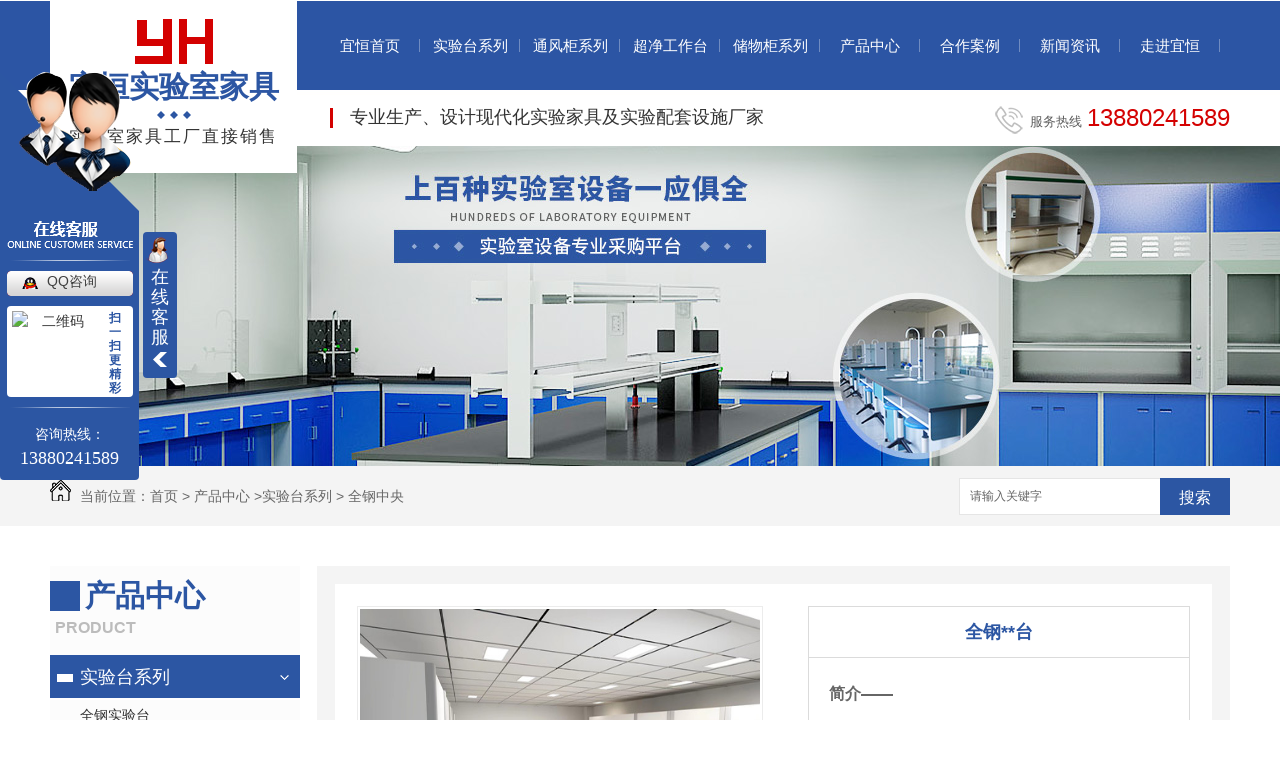

--- FILE ---
content_type: text/html; charset=utf-8
request_url: https://www.cdyihen.com/ppzyt/958412.html
body_size: 31043
content:
<!DOCTYPE html PUBLIC "-//W3C//DTD XHTML 1.0 Transitional//EN" "http://www.w3.org/TR/xhtml1/DTD/xhtml1-transitional.dtd">
<html xmlns="http://www.w3.org/1999/xhtml">
<head>
<meta http-equiv="Content-Type" content="text/html; charset=utf-8" />
<link href="/templates/pc_wjdh/favicon.ico" rel="icon" type="image/x-icon" />
<link href="/templates/pc_wjdh/favicon.ico" rel="shortcut icon" type="image/x-icon" />
<link rel="bookmark" href="/templates/pc_wjdh/favicon.ico" type="image/x-icon" />
<meta name="Copyright" content="All Rights Reserved btoe.cn" />
<meta http-equiv="X-UA-Compatible" content="IE=edge,chrome=1" />
<title>全钢**台-成都宜恒实验仪器有限公司</title>
<meta name="keywords" content="全钢中央台" />
<meta name="description" content="" />
<link href="/templates/pc_wjdh/css/css.css" rel="stylesheet" type="text/css" />
<link href="/templates/pc_wjdh/css/common.css" rel="stylesheet" type="text/css" />
<script src="/templates/pc_wjdh/js/n/WJDH_common.js"></script>
<script src="/templates/pc_wjdh/js/n/pro.js"></script>

<script src="/templates/pc_wjdh/js/n/baidupush.js"></script>
<meta name="baidu-site-verification" content="codeva-HjOWwYr46i" />
<script src="//img.dlwjdh.com/upload/saohei/index.js"></script>
</head>
<body>
<div class="top"></div>
<div class="pagetop_bg" id="fixedNav">
  <div class="pagetop">
    <div class="logo">
      <h1><a href="/" ><img src="https://img.dlwjdh.com/upload/6593/190410/e83c0028e999e87eeba43ea99ab34c62@78X45.png" alt="成都宜恒实验仪器有限公司"/><span>宜恒实验室家具</span></a>
        <P>实验室家具工厂直接销售</P>
      </h1>
    </div>
    <div class="top_n">
      <div class="nav_xiala_xx" >
        <div class="nav_xiala">
          <ul>
            
            <li> <a href="/" title="宜恒首页">宜恒首页</a> </li>
            
            <li>
              
              <a href="/p4/" title="实验台系列">实验台系列</a> 
              <!--48 是产品ID号，下面的以此类推-->
              
              <div class="erji_xiala">
                
                <div class="daohang_xiala"> <i><a href="/p1/" title="全钢实验台">全钢实验台</a></i>
                  
                  <span><a href="/p1/152378.html" title="四川实验室家具-全钢实验台">四川实验室家具-全钢实验台</a></span>
                  
                </div>
                
                <div class="daohang_xiala"> <i><a href="/p2/" title="钢木实验台">钢木实验台</a></i>
                  
                  <span><a href="/p2/218841.html" title="四川实验台-钢木实验台">四川实验台-钢木实验台</a></span>
                  
                  <span><a href="/p2/541965.html" title="四川钢木试验台">四川钢木试验台</a></span>
                  
                  <span><a href="/p2/536916.html" title="钢木试验台厂家">钢木试验台厂家</a></span>
                  
                </div>
                
                <div class="daohang_xiala"> <i><a href="/p3/" title="全木实验台">全木实验台</a></i>
                  
                  <span><a href="/p3/218847.html" title="全木实验台">全木实验台</a></span>
                  
                </div>
                
                <div class="daohang_xiala"> <i><a href="/ppsyt/" title="PP实验台">PP实验台</a></i>
                  
                  <span><a href="/ppsyt/218854.html" title="成都pp实验台">成都pp实验台</a></span>
                  
                </div>
                
                <div class="daohang_xiala"> <i><a href="/tpt/" title="天平台">天平台</a></i>
                  
                  <span><a href="/tpt/218886.html" title="四川实验台-钢木天平台">四川实验台-钢木天平台</a></span>
                  
                  <span><a href="/tpt/545962.html" title="全钢太平台">全钢太平台</a></span>
                  
                  <span><a href="/tpt/545934.html" title="成都全钢天平台">成都全钢天平台</a></span>
                  
                </div>
                
                <div class="daohang_xiala"> <i><a href="/gwt/" title="高温台">高温台</a></i>
                  
                </div>
                
              </div>
              
            </li>
            
            <li>
              
              <a href="/p5/" title="通风柜系列">通风柜系列</a> 
              <!--48 是产品ID号，下面的以此类推-->
              
              <div class="erji_xiala">
                
                <div class="daohang_xiala"> <i><a href="/p6/" title="全钢通风柜">全钢通风柜</a></i>
                  
                  <span><a href="/p6/218859.html" title="四川通风柜-全钢通风柜">四川通风柜-全钢通风柜</a></span>
                  
                </div>
                
                <div class="daohang_xiala"> <i><a href="/p7/" title="钢木通风柜">钢木通风柜</a></i>
                  
                  <span><a href="/p7/218888.html" title="钢木通风柜">钢木通风柜</a></span>
                  
                </div>
                
                <div class="daohang_xiala"> <i><a href="/p8/" title="全木通风柜">全木通风柜</a></i>
                  
                  <span><a href="/p8/223338.html" title="全木通风柜">全木通风柜</a></span>
                  
                </div>
                
                <div class="daohang_xiala"> <i><a href="/p9/" title="PP通风柜">PP通风柜</a></i>
                  
                  <span><a href="/p9/218894.html" title="四川通风柜-pp通风柜">四川通风柜-pp通风柜</a></span>
                  
                </div>
                
              </div>
              
            </li>
            
            <li>
              
              <a href="/cjgzt/" title="超净工作台">超净工作台</a> 
              <!--48 是产品ID号，下面的以此类推-->
              
              <div class="erji_xiala">
                
                <div class="daohang_xiala"> <i><a href="/drcjgzt/" title="单人超净工作台">单人超净工作台</a></i>
                  
                  <span><a href="/drcjgzt/2281949.html" title="单人超净工作台">单人超净工作台</a></span>
                  
                </div>
                
                <div class="daohang_xiala"> <i><a href="/srcjgzt/" title="双人超净工作台">双人超净工作台</a></i>
                  
                  <span><a href="/srcjgzt/2281952.html" title="双人超净工作台">双人超净工作台</a></span>
                  
                </div>
                
              </div>
              
            </li>
            
            <li>
              
              <a href="/cwg/" title="储物柜系列">储物柜系列</a> 
              <!--48 是产品ID号，下面的以此类推-->
              
              <div class="erji_xiala">
                
                <div class="daohang_xiala"> <i><a href="/qpg/" title="气瓶柜">气瓶柜</a></i>
                  
                  <span><a href="/qpg/218868.html" title="四川实验室储物柜-实验室气瓶柜">四川实验室储物柜-实验室气瓶柜</a></span>
                  
                </div>
                
                <div class="daohang_xiala"> <i><a href="/qmg/" title="器皿柜">器皿柜</a></i>
                  
                  <span><a href="/qmg/543564.html" title="PP器皿柜">PP器皿柜</a></span>
                  
                  <span><a href="/qmg/218873.html" title="四川实验室家具-全钢器皿柜">四川实验室家具-全钢器皿柜</a></span>
                  
                </div>
                
                <div class="daohang_xiala"> <i><a href="/zlg/" title="资料柜">资料柜</a></i>
                  
                  <span><a href="/zlg/223245.html" title="资料柜">资料柜</a></span>
                  
                </div>
                
                <div class="daohang_xiala"> <i><a href="/aqdpg/" title="安全毒品柜">安全毒品柜</a></i>
                  
                  <span><a href="/aqdpg/223228.html" title="安全毒品柜">安全毒品柜</a></span>
                  
                </div>
                
                <div class="daohang_xiala"> <i><a href="/ypsjg/" title="药品试剂柜">药品试剂柜</a></i>
                  
                </div>
                
              </div>
              
            </li>
            
            <li>
              
              <a href="/products/" title="产品中心">产品中心</a> 
              <!--48 是产品ID号，下面的以此类推-->
              
              <div class="erji_xiala">
                
                <div class="daohang_xiala"> <i><a href="/p4/" title="实验台系列">实验台系列</a></i>
                  
                  <span><a href="/p1/152378.html" title="四川实验室家具-全钢实验台">四川实验室家具-全钢实验台</a></span>
                  
                  <span><a href="/p2/218841.html" title="四川实验台-钢木实验台">四川实验台-钢木实验台</a></span>
                  
                  <span><a href="/tpt/218886.html" title="四川实验台-钢木天平台">四川实验台-钢木天平台</a></span>
                  
                  <span><a href="/tpt/545962.html" title="全钢太平台">全钢太平台</a></span>
                  
                  <span><a href="/tpt/545934.html" title="成都全钢天平台">成都全钢天平台</a></span>
                  
                  <span><a href="/p2/541965.html" title="四川钢木试验台">四川钢木试验台</a></span>
                  
                  <span><a href="/p2/536916.html" title="钢木试验台厂家">钢木试验台厂家</a></span>
                  
                  <span><a href="/ppsyt/218854.html" title="成都pp实验台">成都pp实验台</a></span>
                  
                  <span><a href="/p3/218847.html" title="全木实验台">全木实验台</a></span>
                  
                </div>
                
                <div class="daohang_xiala"> <i><a href="/p5/" title="通风柜系列">通风柜系列</a></i>
                  
                  <span><a href="/p6/218859.html" title="四川通风柜-全钢通风柜">四川通风柜-全钢通风柜</a></span>
                  
                  <span><a href="/p9/218894.html" title="四川通风柜-pp通风柜">四川通风柜-pp通风柜</a></span>
                  
                  <span><a href="/p8/223338.html" title="全木通风柜">全木通风柜</a></span>
                  
                  <span><a href="/p7/218888.html" title="钢木通风柜">钢木通风柜</a></span>
                  
                </div>
                
                <div class="daohang_xiala"> <i><a href="/cjgzt/" title="超净工作台">超净工作台</a></i>
                  
                  <span><a href="/srcjgzt/2281952.html" title="双人超净工作台">双人超净工作台</a></span>
                  
                  <span><a href="/drcjgzt/2281949.html" title="单人超净工作台">单人超净工作台</a></span>
                  
                </div>
                
                <div class="daohang_xiala"> <i><a href="/cwg/" title="储物柜系列">储物柜系列</a></i>
                  
                  <span><a href="/qpg/218868.html" title="四川实验室储物柜-实验室气瓶柜">四川实验室储物柜-实验室气瓶柜</a></span>
                  
                  <span><a href="/qmg/543564.html" title="PP器皿柜">PP器皿柜</a></span>
                  
                  <span><a href="/zlg/223245.html" title="资料柜">资料柜</a></span>
                  
                  <span><a href="/aqdpg/223228.html" title="安全毒品柜">安全毒品柜</a></span>
                  
                  <span><a href="/qmg/218873.html" title="四川实验室家具-全钢器皿柜">四川实验室家具-全钢器皿柜</a></span>
                  
                </div>
                
                <div class="daohang_xiala"> <i><a href="/qtsyjjdz/" title="其他实验家具系列">其他实验家具系列</a></i>
                  
                  <span><a href="/qtsyjjdz/221932.html" title="四川净化工作台-二级全排生物安全洁净柜">四川净化工作台-二级全排生物安全洁净柜</a></span>
                  
                </div>
                
                <div class="daohang_xiala"> <i><a href="/syggxl/" title="实验高柜系列">实验高柜系列</a></i>
                  
                </div>
                
              </div>
              
            </li>
            
            <li>
              
              <a href="/case/" title="合作案例">合作案例</a> 
              <!--48 是产品ID号，下面的以此类推-->
              
              <div class="erji_xiala1">
                <div class="daohang_xiala">
                  
                </div>
              </div>
              
            </li>
            
            <li>
              
              <a href="/news/" title="新闻资讯">新闻资讯</a> 
              <!--48 是产品ID号，下面的以此类推-->
              
              <div class="erji_xiala1">
                <div class="daohang_xiala">
                  
                  <i><a href="/meitibaodao/" title="公司新闻">公司新闻</a></i>
                  
                  <i><a href="/yyxw/" title="行业知识">行业知识</a></i>
                  
                  <i><a href="/question/" title="常见问题">常见问题</a></i>
                  
                  <i><a href="/qitaxinxi/" title="其他">其他</a></i>
                  
                </div>
              </div>
              
            </li>
            
            <li>
              
              <a href="/aboutus/" title="走进宜恒">走进宜恒</a> 
              <!--48 是产品ID号，下面的以此类推-->
              
              <div class="erji_xiala1">
                <div class="daohang_xiala">
                  
                </div>
              </div>
              
            </li>
            
          </ul>
        </div>
      </div>
      <div class="clear"></div>
      <div class="tel">
        <div class="wel">专业生产、设计现代化实验家具及实验配套设施厂家</div>
        <div class="rexian">全国服务热线<span>13880241589</span></div>
      </div>
    </div>
  </div>
</div>


<div class="wjdh-banner" style="background-image: url(https://img.dlwjdh.com/upload/6593/190410/34a0056c516a13af3421d534b3a1f7fc@1920X320.jpg);"></div>
<input id="thumbimg" type="hidden" value="2,0">

<div class="breadcrumb-search">
  <div class="container">
    <div class="breadcrumb pull-left"> <img alt="当前位置" src="/templates/pc_wjdh/img/home.png">
      当前位置：<a href="/">首页</a>&nbsp;&gt;&nbsp;<a href="/products/">产品中心</a>&nbsp;&gt;<a href="/p4/">实验台系列</a>&nbsp;&gt;&nbsp;<a href="/ppzyt/">全钢中央台</a>
    </div>
    <div class="wjdh-search pull-right">
      <div class="form pull-right">
        <input type="text" onblur="if (value ==''){value='请输入关键字'}" onclick="if(this.value=='请输入关键字')this.value=''" value="请输入关键字" class="search-t" id="keywords" name="keywords" onkeydown="if(event.keyCode==13){SiteSearchkwf('#keywords');return false};">
        <button type="submit" class="search-s" onclick="wjdh.methods.search('#keywords');"> 搜索</button>
      </div>
      <div class="search-key pull-right"> </div>
    </div>
  </div>
</div>

<div class="container">
  <div class="side-bar pull-left">
  <div class="side-bar-tit">
    
    <h2> <i></i>产品中心</h2>
    <span>Product</span>
    
  </div>
  
  <dl>
    <dt><i></i><a href="/p4/" title="实验台系列">实验台系列</a></dt>
    
    <dd class="wjdh-menu-49"> <i></i><a href="/p1/" title="全钢实验台">全钢实验台</a></dd>
    
    <dd class="wjdh-menu-50"> <i></i><a href="/p2/" title="钢木实验台">钢木实验台</a></dd>
    
    <dd class="wjdh-menu-51"> <i></i><a href="/p3/" title="全木实验台">全木实验台</a></dd>
    
    <dd class="wjdh-menu-29494"> <i></i><a href="/ppsyt/" title="PP实验台">PP实验台</a></dd>
    
    <dd class="wjdh-menu-84766"> <i></i><a href="/tpt/" title="天平台">天平台</a></dd>
    
    <dd class="wjdh-menu-6437"> <i></i><a href="/ppzyt/" title="全钢中央台">全钢中央台</a></dd>
    
    <dd class="wjdh-menu-25787"> <i></i><a href="/bxgsyt/" title="不锈钢实验台">不锈钢实验台</a></dd>
    
    <dd class="wjdh-menu-65563"> <i></i><a href="/gwt/" title="高温台">高温台</a></dd>
    
    <dd class="wjdh-menu-67553"> <i></i><a href="/sct/" title="水池台">水池台</a></dd>
    
    <dd class="wjdh-menu-71414"> <i></i><a href="/gmzyt2T/" title="钢木中央台">钢木中央台</a></dd>
    
    <dd class="wjdh-menu-76030"> <i></i><a href="/sybt/" title="实验边台">实验边台</a></dd>
    
    <dd class="wjdh-menu-89333"> <i></i><a href="/ppzyt0T/" title="PP中央台">PP中央台</a></dd>
    
    <dd class="wjdh-menu-97338"> <i></i><a href="/yqt/" title="仪器台">仪器台</a></dd>
    
  </dl>
  
  <dl>
    <dt><i></i><a href="/p5/" title="通风柜系列">通风柜系列</a></dt>
    
    <dd class="wjdh-menu-511"> <i></i><a href="/p6/" title="全钢通风柜">全钢通风柜</a></dd>
    
    <dd class="wjdh-menu-512"> <i></i><a href="/p7/" title="钢木通风柜">钢木通风柜</a></dd>
    
    <dd class="wjdh-menu-513"> <i></i><a href="/p8/" title="全木通风柜">全木通风柜</a></dd>
    
    <dd class="wjdh-menu-514"> <i></i><a href="/p9/" title="PP通风柜">PP通风柜</a></dd>
    
  </dl>
  
  <dl>
    <dt><i></i><a href="/cjgzt/" title="超净工作台">超净工作台</a></dt>
    
    <dd class="wjdh-menu-23921"> <i></i><a href="/srcjgzt/" title="双人超净工作台">双人超净工作台</a></dd>
    
    <dd class="wjdh-menu-50616"> <i></i><a href="/drcjgzt/" title="单人超净工作台">单人超净工作台</a></dd>
    
  </dl>
  
  <dl>
    <dt><i></i><a href="/cwg/" title="储物柜系列">储物柜系列</a></dt>
    
    <dd class="wjdh-menu-72623"> <i></i><a href="/qpg/" title="气瓶柜">气瓶柜</a></dd>
    
    <dd class="wjdh-menu-45229"> <i></i><a href="/qmg/" title="器皿柜">器皿柜</a></dd>
    
    <dd class="wjdh-menu-37157"> <i></i><a href="/zlg/" title="资料柜">资料柜</a></dd>
    
    <dd class="wjdh-menu-55218"> <i></i><a href="/aqdpg/" title="安全毒品柜">安全毒品柜</a></dd>
    
    <dd class="wjdh-menu-31071"> <i></i><a href="/ypsjg/" title="药品试剂柜">药品试剂柜</a></dd>
    
  </dl>
  
  <dl>
    <dt><i></i><a href="/qtsyjjdz/" title="其他实验家具系列">其他实验家具系列</a></dt>
    
  </dl>
  
  <dl>
    <dt><i></i><a href="/syggxl/" title="实验高柜系列">实验高柜系列</a></dt>
    
    <dd class="wjdh-menu-1720"> <i></i><a href="/qgypg/" title="全钢药品柜">全钢药品柜</a></dd>
    
    <dd class="wjdh-menu-15321"> <i></i><a href="/lmypg/" title="铝木药品柜">铝木药品柜</a></dd>
    
    <dd class="wjdh-menu-19623"> <i></i><a href="/pp/" title="PP药品柜">PP药品柜</a></dd>
    
    <dd class="wjdh-menu-29234"> <i></i><a href="/qggyg/" title="全钢更衣柜">全钢更衣柜</a></dd>
    
    <dd class="wjdh-menu-36191"> <i></i><a href="/qpgmg/" title="气瓶柜美工">气瓶柜美工</a></dd>
    
    <dd class="wjdh-menu-47530"> <i></i><a href="/lm/" title="铝木器皿柜">铝木器皿柜</a></dd>
    
    <dd class="wjdh-menu-49657"> <i></i><a href="/qmypg/" title="全木药品柜">全木药品柜</a></dd>
    
    <dd class="wjdh-menu-66219"> <i></i><a href="/qg/" title="全钢器皿柜">全钢器皿柜</a></dd>
    
    <dd class="wjdh-menu-94363"> <i></i><a href="/ppqmg/" title="PP器皿柜">PP器皿柜</a></dd>
    
  </dl>
  
  <script>

                $(".wjdh-menu-6437").addClass("cur");

        </script>
  
</div>

  <div class="wjdh-main pull-right">
    <div class="content-show">
      <div class="prohead">
        <div class="hleft pull-left">
          
          <div class="proimg zoom-small-image"> <a href="https://img.dlwjdh.com/upload/6593/201002/3a62ec1c1bced84efbbc68a76127bc35@650X365.jpg" class='cloud-zoom' id='zoom1' rel="adjustX:10, adjustY:-4"> <img src="https://img.dlwjdh.com/upload/6593/201002/3a62ec1c1bced84efbbc68a76127bc35@650X365.jpg" /></a> </div>
          <div class="smallimg">
            <dl>
              <dt class="prev"><a href="javascript:scrollBox(-1);"> <img src="/templates/pc_wjdh/img/left.gif" alt="向左" /> </a></dt>
              <dd id="scrollBox">
                <ul>
                  
                  <li><a href="https://img.dlwjdh.com/upload/6593/201002/3a62ec1c1bced84efbbc68a76127bc35@650X365.jpg" class="cloud-zoom-gallery" rel="useZoom: 'zoom1', smallImage: 'https://img.dlwjdh.com/upload/6593/201002/3a62ec1c1bced84efbbc68a76127bc35@650X365.jpg'" onclick="return false"> <img class="zoom-tiny-image" bimg="" src="https://img.dlwjdh.com/upload/6593/201002/3a62ec1c1bced84efbbc68a76127bc35@650X365.jpg" /></a> </li>
                  
                </ul>
              </dd>
              <dt class="next"><a href="javascript:scrollBox(1);"> <img src="/templates/pc_wjdh/img/right.gif" alt="向右" /> </a></dt>
            </dl>
          </div>
          
        </div>
        <div class="hright pull-right">
          <p class="title-a">全钢**台</p>
          <p> <b>简介——</b>
            
          </p>
          <div class="info">
            <ul>
              <li>
                <label> 类&nbsp;&nbsp;&nbsp;&nbsp;&nbsp;&nbsp;&nbsp;别：</label>
                全钢中央台 </li>
            </ul>
          </div>
          <div class="online"><a href="#wjdh-message" title="在线留言" class="btn-effect">在线留言<i></i></a> </div>
        </div>
        <div class="clearfix"> </div>
      </div>
      <div class="line"> </div>
      <div class="product-content">
        <div class="wjdh-title">
          <div class="title-box">
            <h3> 详情内容<small>/ Content details</small></h3>
          </div>
          <div class="scan"> <span>手机扫一扫</span>
            <div id="qrcode"> </div>
          </div>
        </div>
        <div class="page-content"> <div style="text-align:center;">
	<img src="https://img.dlwjdh.com/upload/6593/201002/1df3be4644837706b6db6da6db98d1d4.jpg" alt="全钢中央台" width="650" height="365" title="全钢中央台" align="" /><br />
</div> </div>
        <div class="adjacent">
          <ul>
            <li>上一篇：<a href="/ppzyt/958406.html">全钢**台</a></li>
            <li>下一篇：<a href="/ppzyt/958413.html">全钢**台</a></li>
          </ul>
        </div>
        <div class="relevant">
          <div class="title"> <a href="/ppzyt/" class="back">【返回列表】</a>
            <h3> 【推荐阅读】↓</h3>
            <div class="tag"> </div>
          </div>
          <div class="content">
            <ul>
              
            </ul>
            <div class="clearfix"> </div>
          </div>
        </div>
      </div>
    </div>
  </div>
  <div class="clearfix"> </div>
</div>
<div class="footer">
  <div class="footerT">
    <div class="content-1">
      <div class="footerTL left">
        <h3>成都宜恒实验仪器有限公司</h3>
        <ul>
          <li> <i><img src="/templates/pc_wjdh/images/footer1.png" alt="地址"></i>地址：成都国际五金机电城C馆3楼 </li>
          <li> <i><img src="/templates/pc_wjdh/images/footer3.png" alt="联系人"></i>联系人：杜先生 </li>
          <li> <i><img src="/templates/pc_wjdh/images/footer2.png" alt="电话"></i>电话：13880241589 </li>
          <li> <i><img src="/templates/pc_wjdh/images/footer4.png" alt="邮箱"></i>邮箱：2096113396@qq.com </li>
          <li> <i><img src="/templates/pc_wjdh/images/footer5.png" alt="手机"></i>手机：028-83072189 </li>
        </ul>
      </div>
      <div class="footerTC left">
        <h3>在线留言</h3>
        <div class="webq_bottom_r">
          <div class="webq_bottom_r3">
            <div class="webq_bottom_r3_1">
              <input name="msgName" type="text" class="name webq_bd_2" id="msgName" placeholder="姓名：">
            </div>
            <div class="webq_bottom_r3_2">
              <input class="webq_bd_2" name="msgTel" id="msgTel" type="text" placeholder="手机：">
            </div>
          </div>
          <div class="webq_bottom_r1">
            <textarea name="msgContext" class="webq_bd_1" id="msgContext" placeholder="信息："></textarea>
          </div>
          <div class="webq_bottom_r4">
            <button class="webq_bd_go">提交</button>
          </div>
        </div>
      </div>
      <div class="footerR right">
        <h3><img src="/templates/pc_wjdh/images/logo.png" alt=""></h3>
        <p>宜恒实验室家具</p>
        <ul>
          <li> <img src="https://img.dlwjdh.com/upload/6593/190611/633f9bc36b9513adbb5820273dc15254@260X260.jpg" alt="手机二维码"> </li>
        </ul>
      </div>
      <div class="clearboth"></div>
    </div>
  </div>
  <div class="footerBottom">
    <div class="content-1"> Copyright &nbsp;&nbsp;&copy;&nbsp;&nbsp; 2019 成都宜恒实验仪器有限公司　版权所有
      &nbsp; &nbsp; <a href="/sitemap.html" title="网站地图">网站地图</a>&nbsp;&nbsp;<a href="/rss.xml" title="RSS">RSS </a>&nbsp;&nbsp;<a href="/sitemap.xml" title="XML">XML </a>&nbsp; &nbsp;
      技术支持：<script src="/api/message.ashx?action=jjzc"></script>
      &nbsp;&nbsp;
      <a href="http://www.wjdhcms.com" target="_blank" rel="external nofollow" title="万家灯火"><img src="https://img.dlwjdh.com/upload/9.png" width="99px" height="18px" title="万家灯火" alt="万家灯火"></a>
      &nbsp;&nbsp;
      <script type="text/javascript">var cnzz_protocol = (("https:" == document.location.protocol) ? " https://" : " http://");document.write(unescape("%3Cspan id='cnzz_stat_icon_1277702215'%3E%3C/span%3E%3Cscript src='" + cnzz_protocol + "s11.cnzz.com/stat.php%3Fid%3D1277702215%26show%3Dpic' type='text/javascript'%3E%3C/script%3E"));</script>
    </div>
  </div>
</div>
<script type="text/javascript" src="http://tongji.wjdhcms.com/js/tongji.js?siteid=0765933456f074d2c75bbbad63af95e6"></script><script type="text/javascript" src="https://cdyihen.s1.dlwjdh.com/upload/6593/kefu.js?color=2c56a3"></script>
<script src="/templates/pc_wjdh/js/n/base.js" type="text/javascript" charset="utf-8"></script>
<script>
(function(){
    var bp = document.createElement('script');
    var curProtocol = window.location.protocol.split(':')[0];
    if (curProtocol === 'https') {
        bp.src = 'https://zz.bdstatic.com/linksubmit/push.js';
    }
    else {
        bp.src = 'http://push.zhanzhang.baidu.com/push.js';
    }
    var s = document.getElementsByTagName("script")[0];
    s.parentNode.insertBefore(bp, s);
})();
</script>
<script>
(function(){
var src = (document.location.protocol == "http:") ? "http://js.passport.qihucdn.com/11.0.1.js?4d87601753ce7aa50f918875f9bdcba5":"https://jspassport.ssl.qhimg.com/11.0.1.js?4d87601753ce7aa50f918875f9bdcba5";
document.write('<script src="' + src + '" id="sozz"><\/script>');
})();
</script><style>
.breadcrumb a:hover ,.side-bar .side-bar-tit h2,.wjdh-title h3,.wjdh-title h3 a ,.pages a:hover,.pages span:hover ,.relevant .title h3,.wjdh-h3 h3 a,.image-list .content ul li:hover .title-a ,.text-list ul li:hover dd a ,.express-lane dl dd a:hover,.bottom-contact .tel p span,.list01 .list ul li:hover .date span,.list02 .list ul li:hover .info .title-a,.news-list ul li:hover .more,.news-center-company .company-list .title dl,.news-center-company .company-list .title .title-h3 h3 a,.news-center-company .company-list .list ul li:hover .date span,.product-list ul li:hover .info .title-a ,.product-list ul li:hover .info .more,.prohead .hright .title-a ,.prohead .hright .info ul li ,.prohead .hright .info ul li a,.prohead .hright .tel,.prohead .hright .tel span,.b4 li a:hover  {color: #2c56a3;}.wjdh-search .search-s,.side-bar .side-bar-tit i ,.side-bar dl dt ,.side-bar dl .cur a,.side-bar dl dd:hover a,.side-bar dl .tag a:hover ,.side-contact .side-contact-phone,.wjdh-title .tagcell span ,.pages .current ,.image-list .content ul li .border-top,.image-list .content ul li .border-right,.image-list .content ul li .border-bottom,.image-list .content ul li .border-left ,.image-list .content ul li:hover .more,.text-list ul li .border-top,.text-list ul li .border-bottom ,.text-list dl dt i,.cat-menu .menu-list .cur a,.cat-menu .menu-list span:hover a ,.list01 .list01-top:hover .info .more,.list01 .list01-top .tag-hot,.list01 .list ul li:hover .more,.list02 .list ul li:hover .info .more,.list03 .list ul li .info i em , .news-center-company .company-top dl,.news-center-company .company-top ul li:hover .more ,.news-center-company .company-list .list ul li:hover .more,.industry .industry-left .industry-title,.industry .industry-right .list ul li:hover,.industry .industry-right .list ul li:hover .more,.hot-rec .content .info .title-a,.hot-rec .content .info .online,.message-page-box .submit:hover,.prohead .hright .online a{background-color: #2c56a3;}.wjdh-search .search-s ,.pages a:hover,.pages span:hover,.pages .current,.image-list .content ul li:hover .more ,.list01 .list01-top:hover .info .more,.list02 .list ul li:hover ,.list02 .list ul li:hover .info .more ,.news-list ul li:hover .more ,.news-center-company .company-top ul li:hover .more ,.news-center-company .company-list .list ul li:hover,.product-list ul li:hover,.wjdh-search .search-s,.list01 .list ul li:hover{border: 1px solid #2c56a3;}.wjdh-title h3,.news-center-company .company-list .title .title-h3 h3 a ,.message-page-box .on {border-bottom: 1px solid #2c56a3;}.cat-menu .menu-list .cur:before,.cat-menu .menu-list span:hover:before {border-top: 10px solid #2c56a3;}
</style>

</body>
</html>


--- FILE ---
content_type: text/css
request_url: https://www.cdyihen.com/templates/pc_wjdh/css/css.css
body_size: 2946
content:
/*Generated by wjdhcms 3.0 */
@charset "utf-8";

::-webkit-scrollbar {
    width: 8px;
    height: 8px;
    background-color: #F5F5F5;
}

::-webkit-scrollbar-track {
    border-radius: 10px;
    background-color: #E2E2E2;
}

::-webkit-scrollbar-thumb {
    border-radius: 10px;
    -webkit-box-shadow: inset 0 0 6px rgba(0, 0, 0, .3);
    box-shadow: inset 0 0 6px rgba(0, 0, 0, .3);
    background-color: #555;
}

 ::selection {
	background-color: #2c56a3;
	color: #fff;
}

::-moz-selection {
	background-color: #2c56a3;
	color: #fff;
}

::-webkit-selection {
	background-color: #2c56a3;
	color: #fff;
}
* {
    padding: 0;
    margin: 0;
    font-family: 'Microsoft YaHei', arial, helvetica, clean, sans-serif;
}

body {
    font: 14px/1.231 'Microsoft YaHei', arial, helvetica, clean, sans-serif;
    color: #333;
    margin: 0;
    line-height: 1.5;
}

:focus {
    outline: 1;
}

article,
aside,
canvas,
details,
figcaption,
figure,
footer,
header,
hgroup,
menu,
nav,
section,
summary {
    display: block;
}

a {
    color: #333;
    text-decoration: none;
}

a:link,
a:hover,
a:active,
a:visited {
    text-decoration: none;
}

ins {
    background-color: #ff9;
    color: #000;
    text-decoration: none;
}

mark {
    background-color: #ff9;
    color: #000;
    font-style: italic;
    font-weight: bold;
}

del {
    text-decoration: line-through;
}

table {
    border-collapse: collapse;
    border-spacing: 0;
}

hr {
    display: block;
    height: 1px;
    border: 0;
    border-top: 1px solid #cccccc;
    margin: 1em 0;
    padding: 0;
}

input,
select {
    vertical-align: middle;
}

li,
ul {
    list-style-type: none;
}

img {
    border: none;
}

input,
textarea {
    outline: 0;
    border: 0;
}

textarea {
    resize: none;
}

h1,
h2,
h3,
h4,
h5,
h6,
dl,
dd,
dt,
i,
em {
    font-weight: normal;
    font-style: normal;
}
.fixedNav {
    position: fixed;
    top: 0px;
    left: 0px;
    width: 100%;
    z-index: 100000;
    _position: absolute;
    _top: expression(eval(document.documentElement.scrollTop));
}



.top{width:100%; height:1px; margin:0 auto;}
.pagetop_bg{ width:100%; height:145px; margin:0 auto;background:url(../images/top_bg.jpg) repeat-x center;}
.pagetop_bg .pagetop{ width:1180px; margin:0 auto; height:145px; position:relative;}
.pagetop .logo{ width:247px; height:172px; background:#fff; float:left; position:absolute; top:0; left:0; z-index:99;}
.pagetop .logo h1 a img{ display:block; padding-top:18px; width:78px; height:45px; margin:0 auto;}
.pagetop .logo h1 a span{font-size:30px; font-weight:bold; color:#2c56a3; display:block; text-align:center;background:url(../images/buttom.png) no-repeat bottom center; padding-bottom:10px;}
.pagetop .logo h1 p{font-size:17px; color:#333;padding-top:5px; text-align:center; letter-spacing:2px;}
.pagetop .top_n{ width:910px; float:right;}
.pagetop .top_n .tel{ width:910px; height:55px; line-height:55px; }
.top_n .tel .wel{ float:left; font-size:18px; color:#333;background:url(../images/xt.jpg) no-repeat left center; padding-left:20px; margin-left:10px;}
.top_n .tel .rexian{ float:right; font-size:13px; color:#5e5e5e;background:url(../images/tel.png) no-repeat left center; padding-left:35px;}
.top_n .tel .rexian span{ color:#d40101;font-size:24px; margin-left:5px;}		
		
.nav_xiala_xx{ width:100%; height:89px;}

.nav_xiala{ width:910px; height:89px; margin: 0 auto; }
.nav_xiala > ul{  position:relative; height:89px;  }
.nav_xiala ul li{ float:left;height:89px; line-height: 89px; width:100px; text-align:center; font-size:15px;background:url(../images/nav_l.png) no-repeat right center;  }
.nav_xiala ul li a{ display:block; color:#fff; height:89px; line-height:89px; overflow: hidden;}
.nav_xiala ul li:hover{background:#c60000; }


.nav_xiala .erji_xiala{  z-index:20; height:0px; visibility: hidden; opacity:0;  -webkit-transition: all .3s linear; transition: all .3s linear;
position:absolute; top:89px; left:0;  width: 100%; background:rgba(44, 86, 163,0.85);  }  /*一个分类 *1 一个分类 *2  六个分类100%  left:修改到合适位置; */

.nav_xiala ul li:hover .erji_xiala{ height:auto; visibility: visible; opacity: 1; }

.nav_xiala .erji_xiala .daohang_xiala{ float:left; width: 156px; padding: 0 20px 5px 20px; opacity: 0;  }
.nav_xiala .erji_xiala .daohang_xiala i{ font-size: 15px; border-bottom:1px solid rgba(255,255,255,0.35); display: block; }
.nav_xiala .erji_xiala .daohang_xiala span{ border-bottom:1px dashed rgba(255,255,255,0.35); display: block; text-align: left;  }
.nav_xiala .erji_xiala .daohang_xiala a { height: 40px; line-height: 40px; display: block; color:#FFF; font-size:14px; overflow: hidden;  }
.nav_xiala .erji_xiala .daohang_xiala i a{  font-size:15px;  text-align: left; background:url(../images/liqsub_ss.png) 0px no-repeat; padding-left: 13px;  overflow: hidden;  }
.nav_xiala .erji_xiala .daohang_xiala i a:hover{ background:url(../images/liqsub_ss.png) 10px no-repeat; padding-left: 23px; }
.nav_xiala .erji_xiala a:hover{  color:#FFF; padding-left: 15px;-webkit-transition: all .3s linear; transition: all .3s linear; }

.nav_xiala ul li:hover .erji_xiala .daohang_xiala:nth-child(1){  animation: menu1 0.3s ease-in-out forwards; animation-delay: 0.3s;}
.nav_xiala ul li:hover .erji_xiala .daohang_xiala:nth-child(2){  animation: menu1 0.3s ease-in-out forwards; animation-delay: 0.6s;}
.nav_xiala ul li:hover .erji_xiala .daohang_xiala:nth-child(3){  animation: menu1 0.3s ease-in-out forwards; animation-delay: 0.9s;}
.nav_xiala ul li:hover .erji_xiala .daohang_xiala:nth-child(4){  animation: menu1 0.3s ease-in-out forwards; animation-delay: 1.2s;}
.nav_xiala ul li:hover .erji_xiala .daohang_xiala:nth-child(5){  animation: menu1 0.3s ease-in-out forwards; animation-delay: 1.4s;}
.nav_xiala ul li:hover .erji_xiala .daohang_xiala:nth-child(6){  animation: menu1 0.3s ease-in-out forwards; animation-delay: 1.6s;}

.nav_xiala .erji_xiala1{  position:absolute; top:89px; z-index:20;  width: 100px;  /*和一级栏目一样宽度*/
height:0px; visibility: hidden; }

.nav_xiala ul li:hover .erji_xiala1{ height:auto; visibility: visible;-webkit-transition: all .3s linear; transition: all .3s linear; }

.nav_xiala .erji_xiala1 .daohang_xiala{  }
.nav_xiala .erji_xiala1 .daohang_xiala i{ font-size: 15px; border-bottom:1px solid rgba(255,255,255,0.35); display: block; background:rgba(44, 86, 163,0.85); opacity: 0; }
.nav_xiala .erji_xiala1 .daohang_xiala a{ height: 40px; line-height: 40px;  font-size:14px; display: block; color:#FFF; overflow: hidden;  }
.nav_xiala .erji_xiala1 a:hover{  color:#FFF; padding-left: 15px; }

.nav_xiala ul li:hover .erji_xiala1 .daohang_xiala i:nth-child(1){  animation: menu1 0.3s ease-in-out forwards; animation-delay: 0.2s;}
.nav_xiala ul li:hover .erji_xiala1 .daohang_xiala i:nth-child(2){  animation: menu1 0.3s ease-in-out forwards; animation-delay: 0.4s;}
.nav_xiala ul li:hover .erji_xiala1 .daohang_xiala i:nth-child(3){  animation: menu1 0.3s ease-in-out forwards; animation-delay: 0.6s;}
.nav_xiala ul li:hover .erji_xiala1 .daohang_xiala i:nth-child(4){  animation: menu1 0.3s ease-in-out forwards; animation-delay: 0.8s;}
.nav_xiala ul li:hover .erji_xiala1 .daohang_xiala i:nth-child(5){  animation: menu1 0.3s ease-in-out forwards; animation-delay: 1.0s;}
.nav_xiala ul li:hover .erji_xiala1 .daohang_xiala i:nth-child(6){  animation: menu1 0.3s ease-in-out forwards; animation-delay: 1.2s;}
.nav_xiala ul li:hover .erji_xiala1 .daohang_xiala i:nth-child(7){  animation: menu1 0.3s ease-in-out forwards; animation-delay: 1.4s;}
.nav_xiala ul li:hover .erji_xiala1 .daohang_xiala i:nth-child(8){  animation: menu1 0.3s ease-in-out forwards; animation-delay: 1.6s;}


.nav_xiala > ul > li.another{background:#c60000 ;}
.nav_xiala > ul > li.another > a{ }

@keyframes menu1 {
  0% {
    opacity: 0;
    transform: scale(0);
  }
  50% {
    opacity: 0.5;
    transform: scale(0.5);
  }
  100% {
    opacity: 1;
    transform: scale(1);
  }
}



.banner{ width:100%; height:561px; margin:0 auto; overflow:hidden; position:relative;}
.flexslider{position:relative;height:561px;overflow:hidden;}
.slides{position:relative;z-index:1;}
.slides li{height:561px;}
.slides li a{ display:block;width:100%; height:561px;}
.flex-control-nav{position:absolute;bottom:30px;z-index:999;width:100%;text-align:center;}
.flex-control-nav li{display:inline-block;width:14px;height:14px;margin:0 5px;*display:inline;zoom:1;}
.flex-control-nav a{display:inline-block;width:14px;height:14px;line-height:40px;overflow:hidden;background:url(../images/dot.png) right 0 no-repeat;cursor:pointer;}
.flex-control-nav .flex-active{background-position:0 0;}


/* footerT */

.footer{    width: 100%;
    height: 375px;
    background: url(../images/footer_bg.jpg) no-repeat center;
	margin:0 auto;
	}
	

.footerT {
    width: 100%;
    height: 325px;
}

.footerTL {
    width: 430px;
	padding-top:80px;
}

.footerTL h3,
.footerTC h3 {
    color: #fff;
    font-size: 16px;
	font-weight: bold;
}


.footerTL ul li {
    margin-top: 15px;
    color: #fff;
}

.footerTL ul li img {
    vertical-align: middle;
    padding-right: 10px;
}



.footerTC {
	padding-top:80px;
}





.webq_bottom_r {
    float: left;
    width: 364px;
    margin-top: 16px;
}

.webq_bottom_3 ul {
    margin-top: 20px;
}

.webq_bottom_3 ul li {
    margin-bottom: 18px;
}

.od_01 {
    background: url(../images/06.png) no-repeat left;
    padding-left: 34px;
}

.od_02 {
    background: url(../images/bnyj.png) no-repeat left;
    padding-left: 34px;
}

.od_03 {
    background: url(../images/cpjt.png) no-repeat left;
    padding-left: 34px;
}

.od_04 {
    background: url(../images/news_l.png) no-repeat left;
    padding-left: 34px;
}

.webq_bottom_r1 {
    width: 340px;
    height: 32px;
    background: transparent;
    margin-top: 65px;
}

.webq_bottom_r2 {
    height: 82px;
    margin-top: 15px;
}

.webq_bottom_r3 {
    height: 32px;
}

.webq_bottom_r3_1 {
    float: left;
    width: 340px;
    height: 32px;
    line-height: 32px;
    margin-right: 20px;
    background: transparent;
}

.webq_bottom_r3_2 {
    float: left;
    width: 340px;
    height: 32px;
    line-height: 32px;
    background: transparent;
    margin-top: 15px;
}

.webq_bottom_r4 {
    width: 342px;
    height: 32px;
    margin: 15px 0 0 0;
}

.webq_bd_1 {
    width: 100%;
    height: 32px;
    border: 0;
    background: none;
    line-height: 32px;
    color: #FFF;
    border: 1px solid #7490c2;
    text-indent: 10px;
}

.webq_bd_2 {
    width: 100%;
    height: 32px;
    line-height: 32px;
    border: 0;
    background: none;
    color: #FFF;
    border: 1px solid #7490c2;
    text-indent: 10px;
}

.webq_bd_go {
    margin: 0;
    border: 0;
    width: 100%;
    height: 32px;
    line-height: 32px;
    background: #fff;
    cursor: pointer;
    color: #292929;
    font-size: 14px;
}


.footerR {
    width: 215px;
}

.footerR h3 img{ width:78px; height:45px; margin:45px auto 0 auto;}

.footerR p {
    color: #fff;
    font-size: 30px;
    text-align: center;
	font-weight:bold;
    padding-top: 10px;
}


.footerR img {
    width: 132px;
    height: 132px;
    margin: 22px auto;
    display: block;
}

.footerBottom {
    height: 50px;
    width: 1180px;
    text-align: center;
    line-height: 50px;
    color: #fff;
	margin:0 auto;
}


.footerBottom a {
    color: #fff;
}

.footerBottom img {
    display: inline-block;
    vertical-align: middle;
}



input::-webkit-input-placeholder {
    color: #fff;
    font-size: 12px;
    text-align: left;
}

input {
    border: 1px solid #7490c2;

}


textarea::-webkit-textarea-placeholder {
    color: #fff;
}



:-moz-placeholder {
    /* Mozilla Firefox 4 to 18 */
    color: #fff;
}

::-moz-placeholder {
    /* Mozilla Firefox 19+ */
    color: #fff;
}

input:-ms-input-placeholder,
textarea:-ms-input-placeholder {
    color: #fff;
}

input::-webkit-input-placeholder,
textarea::-webkit-input-placeholder {
    color: #fff;
}


.footerR ul li {
    margin: 25px auto;
	width:132px; height:132px;
}

.left {
    float: left;
}

.right {
    float: right;
}

.clearboth {
    clear: both;
}

.content-1 {
    width: 1180px;
    margin: 0 auto;
}

.content-all {
    width: 1180px;
    margin: 0 auto;
    position: relative;
}

.main {
    width: 1180px;
    margin: 0 auto;
    overflow: hidden;
}

.clearboth {
    clear: both;
}


--- FILE ---
content_type: application/x-javascript
request_url: https://cdyihen.s1.dlwjdh.com/upload/6593/kefu.js?color=2c56a3
body_size: 3029
content:
var kefucurrentScript = document.currentScript || document.scripts[document.scripts.length - 1];
$(function() {
    var para = (kefucurrentScript.src.match(/[?&]color=([^&]*)/i) || ["", ""])[1];
    var content = '';
    var qq = [{"catid":1,"title":"QQ咨询","value":"2096113396"}];
    var wangwang = [];
    var other = [];
    var freecall = '13880241589';
    var tel = '028-83072189';
    var mobile = '13880241589';
    var qrcode = 'http://img.dlwjdh.com/upload/6593/190611/633f9bc36b9513adbb5820273dc15254@260X260.jpg';
    var qqlist = '';
    var wwlist = '';
    var otlist = '';
    if (qq.length != 0) {
        for (var i = 0; i < qq.length; i++) { qqlist += '<li> <a target="_blank" href="http://wpa.qq.com/msgrd?v=3&site=qq&menu=yes&uin=' + qq[i].value + '" title="' + qq[i].title + '">' + qq[i].title + '</a> </li>        ' } };
    if (wangwang.length != 0) {
        for (var i = 0; i < wangwang.length; i++) { wwlist += '<li class="ww"> <a target="_blank" href="http://www.taobao.com/webww/ww.php?ver=3&touid=' + wangwang[i].value + '&siteid=cntaobao&status=1&charset=utf-8"  title="' + wangwang[i].title + '">' + wangwang[i].title + '</a> </li>        ' } };
    if (other.length != 0) {
        for (var i = 0; i < other.length; i++) { otlist += '<li> <a target="_blank" href="' + other[i].value + '" title="' + other[i].title + '">' + other[i].title + '</a> </li>        ' } };
    content = '<link href="https://img.dlwjdh.com/upload/static/kefu/2-3362/css/qq_online.css" rel="stylesheet" type="text/css" /><div class="webqqs" style="left:0">		<div class="webqq_left" >			<span>在线客服 </span> 		</div>		<div class="webqq_right">			<div class="ren"><svg xmlns="http://www.w3.org/2000/svg" xml:space="preserve" xmlns:xlink="http://www.w3.org/1999/xlink">  <path class="svg" d="M139 0l-139 139 139 0 0 -139zm-17.3179 17.3179m0 17.3179m17.3179 -17.3179"/></svg><div class="renwu">	</div>			</div>			<div class="webqq_nr">				 				<div class="kf"></div>				<div class="qq_x"></div>			       <ul class="webqq_nn">        ' + qqlist + '        ' + wwlist + '		        ' + otlist + '      </ul>      <div class="webqq_ewm"> <img src="' + qrcode + '" alt="二维码" title="二维码" > <span> 扫一扫更精彩 </span> </div>        <div class="qq_x"></div>      <div class="webqq_tel"> 咨询热线：        <p>' + freecall + '</p>      </div>			</div>		</div>	</div>';
    var color = "<style>.webqq_left{background-color: #" + para + ";}.webqq_right .ren svg .svg {fill: #" + para + ";}.webqq_nr{ background: #" + para + ";}.webqq_ewm span{color:#" + para + "; }</style>";
    $("body").append(content + color);

        var stat = 0; //显示
        $(".webqq_left").click(function() {
            if (stat == 0) {
                $(".webqqs").animate({ left: "-143px" }, 200);
                stat = 1; //显示
            } else {
                $(".webqqs").animate({ left: " 0 " }, 200);
                stat = 0; //隐藏
            }
        });
})

